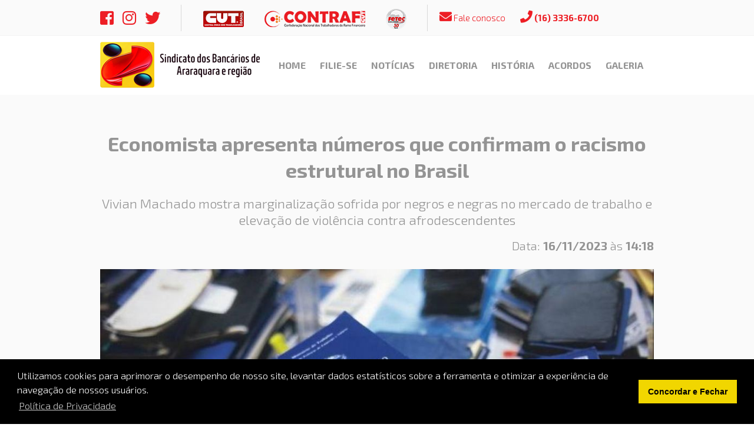

--- FILE ---
content_type: text/html; charset=UTF-8
request_url: https://bancariosararaquara.org.br/verNoticia/economista-apresenta-numeros-que-confirmam-o-racismo-estrutural-no-brasil
body_size: 7681
content:
<!doctype html>

    <html lang="pt-br">
    
        <head>
            
			
<meta charset="utf-8">

<title>Sindicato dos Bancários de Araraquara - Economista apresenta números que confirmam o racismo estrutural no Brasil</title>
      
<meta property="og:url" content="https://bancariosararaquara.org.br/verNoticia/economista-apresenta-numeros-que-confirmam-o-racismo-estrutural-no-brasil">
      
<meta property="og:title" content="Sindicato dos Bancários de Araraquara - Economista apresenta números que confirmam o racismo estrutural no Brasil">
      
<meta property="og:site_name" content="Economista apresenta números que confirmam o racismo estrutural no Brasil">
      
<meta property="og:description" content="Economista apresenta números que confirmam o racismo estrutural no Brasil">

<meta property="og:image" content="https://bancariosararaquara.org.br/imagens/sistemas/noticias/4051/ampliacoes/3558.jpg">	
      
<meta name="keywords" content="estrutural, brasil, racismo, confirmam, apresenta, números, economista"/>

<meta property="og:locale" content="pt_BR">

<meta property="og:image:type" content="image/jpeg">

<meta property="og:image:width" content="600"> 

<meta property="og:image:height" content="316"> 

<meta property="og:type" content="website">

<meta name="subject" content="Connect Core">

<meta name="copyright" content="Connect Core">

<meta name="language" content="pt-br">

<meta name="robots" content="index,follow" />

<meta name="author" content="Connect Core, contato@connectcore.com.br">

<meta name="designer" content="Fernando Vulcano - f.vulcano@connectcore.com.br">

<meta name="owner" content="Sindicato dos Bancários de Araraquara">

<meta name="url" content="https://bancariosararaquara.org.br">

<meta name="identifier-URL" content="https://bancariosararaquara.org.br/verNoticia/economista-apresenta-numeros-que-confirmam-o-racismo-estrutural-no-brasil">

<link rel="stylesheet" type="text/css" href="https://bancariosararaquara.org.br/js/cookies/cookieconsent.min.css" />
<link href="https://bancariosararaquara.org.br/css/css.min.css" type="text/css" rel="stylesheet">

<link rel="stylesheet" href="https://use.fontawesome.com/releases/v5.3.1/css/all.css" integrity="sha384-mzrmE5qonljUremFsqc01SB46JvROS7bZs3IO2EmfFsd15uHvIt+Y8vEf7N7fWAU" crossorigin="anonymous">        </head>
        
        <body>
           
		   <div class="full bgCinza bordaCinza">

 <div class="estrutura" id="cabecalho">

    <ul id="cabSociais">
    
       <li>
          <a href="https://www.facebook.com/seeb.araraquara" title="Sindicato dos Bancários de Araraquara" target="_blank">
             <i class="fab fa-facebook-square"></i>
          </a>
       </li>
       
       <li>
          <a href="https://www.instagram.com/seebararaquara/" title="Sindicato dos Bancários de Araraquara" target="_blank">
             <i class="fab fa-instagram"></i>
          </a>
       </li>
       
       <li>
          <a href="https://twitter.com/BancariosA" title="Sindicato dos Bancários de Araraquara" target="_blank">
             <i class="fab fa-twitter"></i>
          </a>
       </li>
       
    </ul>
    
    <div class="vertical"></div>
    
    <ul id="cabSindicais">
    
       <li>
          <a href="https://www.cut.org.br/" title="Central Única dos Trabalhadores" target="_blank">
             <img src="/imagens/cut.png" alt="Central Única dos Trabalhadores" title="Central Única dos Trabalhadores" width="69" height="28">
          </a>
       </li>
    
       <li>
          <a href="https://contrafcut.com.br/" title="Confederação Nacional dos Trabalhadores do Ramo Financeiro" target="_blank">
             <img src="/imagens/contraf.png" alt="Confederação Nacional dos Trabalhadores do Ramo Financeiro" title="Confederação Nacional dos Trabalhadores do Ramo Financeiro" width="171" height="28">
          </a>
       </li>
    
       <li>
          <a href="http://www.fetecsp.org.br/" title="Federação dos Trabalhadores em Empresas de Crédito de São Paulo" target="_blank">
             <img src="/imagens/fetec.png" alt="Federação dos Trabalhadores em Empresas de Crédito de São Paulo" title="Federação dos Trabalhadores em Empresas de Crédito de São Paulo" width="35" height="35">
          </a>
       </li>
    
    </ul>
    
    <div class="vertical"></div>
    
    <ul id="cabContato">
    
       <li>
          <a href="/fale-conosco" title="Enviar um e-mail">
             <i class="fas fa-envelope"></i> Fale conosco
          </a>
       </li>
    
       <li>
          <i class="fas fa-phone"></i> (16) 3336-6700
       </li>
    
    </ul>
    
    <div class="limpa"></div>
 
 </div>
 
</div>

<div class="full" id="menu">

 <div class="estrutura">
 
    <ul id="logo">

       <li>
          <a href="/" title="Sindicato dos Bancários de Araraquara">
             <img src="/imagens/logoNova.png" alt="Sindicato dos Bancários de Araraquara" title="Sindicato dos Bancários de Araraquara" width="271" height="78">
          </a>
       </li>
   
    </ul>
    
    <ul id="linksMenu">
    
       <li>
          <a href="/" title="Home">Home</a>
       </li>
       
       <li>
          <a href="/filie-se" title="Filie-se">Filie-se</a>
       </li>
       
       <li>
          <a href="/noticias" title="Notícias">Notícias</a>
       </li>
       
       <li>
          <a href="/diretoria" title="Diretoria">Diretoria</a>
       </li>
       
       <li>
          <a href="/historia" title="História">História</a>
       </li>
       
       <li>
          <a href="/acordos" title="Acordos">Acordos</a>
       </li>
       
       <li>
          <a href="/galeria" title="Galeria">Galeria</a>
       </li>
    
    </ul>
    
    <div class="limpa"></div>
 
 </div>
 
</div>            
            <div class="full bgCinza noticia">
            
            	 <div class="estrutura espacamento">
                    
					  <div class="tituloNoticia">Economista apresenta números que confirmam o racismo estrutural no Brasil</div><div class="subtituloNoticia">Vivian Machado mostra marginalização sofrida por negros e negras no mercado de trabalho e elevação de violência contra afrodescendentes</div><div class="dataNoticia">Data: <strong>16/11/2023</strong> às <strong>14:18</strong></div><div class="imgNoticia"><img src="/imagens/sistemas/noticias/4051/ampliacoes/3558.jpg" title="" alt=""></div><div class="fonteNoticia">Fonte: <strong>Rede Brasil Atual, com informações do Sindicato dos Bancários do Rio de Janeiro</strong></div><div class="texto"><p style="text-align: justify;">A mestre em Economia Pol&iacute;tica pela PUC-SP e t&eacute;cnica da subse&ccedil;&atilde;o do Dieese (Departamento Intersindical de Estat&iacute;stica e Estudos Socioecon&ocirc;micos) na Contraf-CUT, Viviam Machado, apresentou dados que confirmam o racismo no mercado de trabalho brasileiro e a desigualdade de cor e ra&ccedil;a, que teve por mais de 300 anos o trabalho escravo como um dos pilares do desenvolvimento econ&ocirc;mico do pa&iacute;s. Estudo sobre esse preconceito enraizado na sociedade brasileira foi mostrado no painel sobre &ldquo;A participa&ccedil;&atilde;o dos negros e negras no mercado de trabalho e na sociedade e a viol&ecirc;ncia racial no Brasil&rdquo;, dentro do VII F&oacute;rum pela Visibilidade Negra no Ramo Financeiro, realizado no &uacute;ltimo dia10, em Porto Alegre.</p>
<p style="text-align: justify;">A t&eacute;cnica do Dieese disse que &ldquo;em rela&ccedil;&atilde;o ao mercado de trabalho, a popula&ccedil;&atilde;o negra &eacute; maioria nos trabalhos desprotegidos, 36% maior do que na popula&ccedil;&atilde;o n&atilde;o-negra&rdquo;. &ldquo;A maioria do pa&iacute;s &eacute; negra, 56,1%, segundo dados da&nbsp;<a href="https://www.ibge.gov.br/estatisticas/sociais/trabalho/9171-pesquisa-nacional-por-amostra-de-domicilios-continua-mensal.html">Pnad</a>&nbsp;cont&iacute;nua [Pesquisa Nacional por Amostra de Domic&iacute;lios Cont&iacute;nua] do IBGE, com maior participa&ccedil;&atilde;o nos estados do Norte e Nordeste e menor participa&ccedil;&atilde;o na Regi&atilde;o Sul. O Amap&aacute;, por exemplo, tem 82,1% e Par&aacute; 81,1% de negros e negras. Em Santa Catarina e Rio Grande possuem pouco mais de 22% de afrodescendentes&rdquo;, explicou.</p>
<p style="text-align: justify;">Em rela&ccedil;&atilde;o ao rendimento salarial, o abismo social entre as ra&ccedil;as &eacute; ainda maior. O rendimento m&eacute;dio da mulher negra &eacute; 116% menor do que em rela&ccedil;&atilde;o aos homens n&atilde;o negros&rdquo;, relatou. A popula&ccedil;&atilde;o negra apresenta ainda maior n&uacute;mero de desocupa&ccedil;&atilde;o, menor acesso &agrave; Previd&ecirc;ncia Social e maior depend&ecirc;ncia do sal&aacute;rio m&iacute;nimo.</p>
<p style="text-align: justify;">Mercado formal e informal</p>
<p style="text-align: justify;">A economista disse ainda que trabalhadores negros s&atilde;o maioria no mercado informal, desprotegidos, portanto, de direitos trabalhistas e previdenci&aacute;rios.</p>
<p style="text-align: justify;">&ldquo;As negras sofrem ainda a discrimina&ccedil;&atilde;o por g&ecirc;nero e ra&ccedil;a: dados de 2021 mostram que 32,2% dos negros est&atilde;o no mercado formal e apenas 12,4% das mulheres negras t&ecirc;m carteira assinada&rdquo;, acrescentou, lembrando que o pa&iacute;s tinha em 2021 cerca de 15,7 milh&otilde;es de trabalhadores negros no mercado formal e seis milh&otilde;es de negras cobertas pela legisla&ccedil;&atilde;o trabalhista.</p>
<p style="text-align: justify;">Viviam informou que o IBGE vai apresentar n&uacute;meros atualizados da presen&ccedil;a negra no mercado de trabalho no pr&oacute;ximo dia 20 de novembro, mas antecipou alguns dados do estudo.</p>
<p style="text-align: justify;">&ldquo;Este dado &eacute; do segundo trimestre de 2023 em rela&ccedil;&atilde;o ao mesmo per&iacute;odo de 2022. No ano passado, os negros representavam no per&iacute;odo 54% dos ocupados e os n&atilde;o-negros 46%. Em 2023 os negros representam 55% dos ocupados e os n&atilde;o-negros, 45%. E as mulheres negras representam 41,5% dos ocupados e os homens negros, 58,5%. Nos n&atilde;o-negros, as mulheres representam 48,8% do mercado formal e os homens 55,2%&rdquo;, explicou, mostrando que entre brancos a diferen&ccedil;a na presen&ccedil;a do mercado formal &eacute; menor em rela&ccedil;&atilde;o aos g&ecirc;neros.</p>
<p style="text-align: justify;">Trabalhadores desprotegidos</p>
<p style="text-align: justify;">Apesar de serem maioria entre os ocupados, Vivian disse que negros e negras s&atilde;o maioria entre os trabalhos desprotegidos (trabalho sem carteira assinada, por conta pr&oacute;pria ou que n&atilde;o est&atilde;o cobertos pelos direitos previdenci&aacute;rios): nesta situa&ccedil;&atilde;o, 46,1% s&atilde;o negros e 34,2% n&atilde;o-negros.</p>
<p style="text-align: justify;">&ldquo;J&aacute; 46,5% das mulheres negras est&atilde;o desprotegidas, enquanto as brancas apresentam um percentual 34,6%. As mulheres negras s&atilde;o as mais penalizadas no mercado de trabalho e essa desigualdade se reflete muito tamb&eacute;m na categoria banc&aacute;ria&rdquo;, ressaltou.</p>
<p style="text-align: justify;"><strong>Desocupados por ra&ccedil;a e g&ecirc;nero</strong></p>
<p style="text-align: justify;">Entre os desocupados, o levantamento mostra que em 2023 houve uma redu&ccedil;&atilde;o de mulheres negras, que caiu 2,2%.</p>
<p style="text-align: justify;">&ldquo;Entre os homens negros a queda foi 1,4% e n&atilde;o negros de 1%&rdquo;, acrescentou, lembrando que, apesar da ligeira melhora, as negras ainda apresentam o maior &iacute;ndice entre os desocupados: 11,7% em 2023, homem negro 7,8%, mulheres n&atilde;o negras 7% e homens n&atilde;o negros 5,7%&rdquo;, declarou.</p>
<p style="text-align: justify;"><strong>Juros altos e desemprego</strong></p>
<p style="text-align: justify;">Um dado apresentado, destaca a palestrante, que deveria pautar as decis&otilde;es do presidente do Banco Central, Roberto Campos Neto, e o Copom (Conselho de Pol&iacute;tica Monet&aacute;ria) em rela&ccedil;&atilde;o aos juros altos no Brasil &eacute; um estudo da&nbsp;<a href="http://xn--discriminao%20sofrida%20por%20negros%20e%20negras%20no%20mercado%20de%20trabalho%20e%20elevao%20de%20violncia%20contra%20afrodescendentes-wfl8e0zvc0x/">USP (Universidade de S&atilde;o Paulo)</a>&nbsp;mostrando que para cada d&iacute;gito de alta da Selic, a taxa b&aacute;sica de juros &ndash; que faz elevar o desemprego &ndash; tem entre os mais afetados os homens negros.</p>
<p style="text-align: justify;">As mulheres, sejam brancas ou negras, proporcionalmente s&atilde;o as que mais perdem seus empregos com a alta dos juros porque elas est&atilde;o mais presentes na &aacute;rea de educa&ccedil;&atilde;o, nos cuidados de resid&ecirc;ncias e pessoas e nos servi&ccedil;os p&uacute;blicos, enquanto os homens est&atilde;o mais em setores privados e financeiros.</p>
<p style="text-align: justify;"><strong>Viol&ecirc;ncia</strong></p>
<p style="text-align: justify;">A grande maioria das mortes violentas no pa&iacute;s, em 2021, vitimaram a popula&ccedil;&atilde;o negra: 72% destes homic&iacute;dios (408.605 assassinatos). Outro dado estarrecedor apresentado pela palestrante &eacute; que 84,1% dos homic&iacute;dios causados por opera&ccedil;&otilde;es policiais foram de negros, muitas crian&ccedil;as. E 67,7% dos policiais assassinados em combate tamb&eacute;m era de negros.</p>
<p style="text-align: justify;">Os feminic&iacute;dios cresceram 6,1%, n&uacute;mero bem superior de forma percentual aos homic&iacute;dios. As mulheres negras tamb&eacute;m s&atilde;o as maiores v&iacute;timas dos estupros, representando 52,2% do n&uacute;mero inteiro. Do total de feminic&iacute;dios, as negras representam 62%, al&eacute;m de serem 70,7% das demais mortes violentas no Brasil. Elas tamb&eacute;m s&atilde;o as que mais sofrem ass&eacute;dio: mais de 43% enquanto que 30% das brancas foram assediadas no per&iacute;odo.</p>
<p style="text-align: justify;">Cresceu tamb&eacute;m o percentual da popula&ccedil;&atilde;o negra encarcerada, 68,2% negros e 95% do sexo masculino.</p>
<p style="text-align: justify;"><strong>N&uacute;meros na categoria banc&aacute;ria</strong></p>
<p style="text-align: justify;">Este ano, segundo o levantamento do&nbsp;<a href="https://www.ibge.gov.br/">IBGE</a>, a discrimina&ccedil;&atilde;o racial no mercado de trabalho tamb&eacute;m &eacute; uma forte e triste realidade. Viviam disse que em 2021, o estudo apontou que existem pouco mais de 442 mil banc&aacute;rios e banc&aacute;rias e deste universo, 110 mil se declararam negros ou negras (25%), sendo que a maioria deste universo se declarou pardos. Mulheres negras somam 50,2 mil, ou seja, apenas 11,4% da categoria.</p>
<p style="text-align: justify;">Como no mercado de trabalho geral, entre as regi&otilde;es brasileiras, a maior presen&ccedil;a de negros e negras est&aacute; no Norte (58,8%) e Nordeste (41,5%), seguindo, respectivamente, o Centro-Oeste (31,9%), Sudeste (20,9%) e Sul (7,4%). O Par&aacute; apresenta 62% de banc&aacute;rios e banc&aacute;rias negros e o menor percentual p&eacute; do Rio Grande do Sul (5,2%.).</p>
<p style="text-align: justify;"><strong>Faixa et&aacute;ria</strong></p>
<p style="text-align: justify;">Surpreendeu os dados sobre a faixa et&aacute;ria, com os mais jovens at&eacute; 29 anos representando apenas 17,8% do total da categoria. Neste universo, a maior faixa et&aacute;ria com a concentra&ccedil;&atilde;o dos afrodescendentes &eacute; de 18 a 24 anos.</p>
<p style="text-align: justify;">&ldquo;A maior presen&ccedil;a negra entre jovens reflete a luta do movimento sindical contra o racismo, mas como podemos ver, &eacute; preciso avan&ccedil;ar muito mais&rdquo;, destaca Vivian.</p>
<p style="text-align: justify;"><strong>Renda m&eacute;dia</strong></p>
<p style="text-align: justify;">Em rela&ccedil;&atilde;o &agrave; renda m&eacute;dia, a economista mostrou que as mais altas s&atilde;o dos banc&aacute;rios que se identificam como pertencentes das ra&ccedil;as amarela (R$ 13.427,81) e branca (R$ 11.831,80). J&aacute; as menores rendas s&atilde;o da popula&ccedil;&atilde;o negra: R$ 8.838,97 (pretos) e R$ 9.516,02 (pardos).</p>
<p style="text-align: justify;">&ldquo;A maior diferen&ccedil;a salarial no setor financeiro est&aacute; entre mulheres pretas, que ganham em m&eacute;dia 46,6% menos do que os banc&aacute;rios brancos do sexo masculino&rdquo;, afirmou a economista.</p>
<p style="text-align: justify;"><strong>Ascens&atilde;o profissional</strong></p>
<p style="text-align: justify;">Em rela&ccedil;&atilde;o aos cargos de lideran&ccedil;as ocupados, a diferen&ccedil;a por ra&ccedil;a &eacute; ainda mais impressionante. Estas fun&ccedil;&otilde;es s&atilde;o ocupadas por apenas 20,3% de pretos e pardos e 75% dessas chefias s&atilde;o brancos.</p>
<p style="text-align: justify;">&ldquo;As mulheres negras ocupavam em 2021 apenas 8,8% destes cargos de lideran&ccedil;a nos bancos&rdquo;,&nbsp;concluiu.</p>
<p style="text-align: justify;">&nbsp;</p></div><div class="tituloNoticia">Outras notícias</div><ul class="tabNoticia"><li><a href="/verNoticia/bancarios-do-itau-aprovam-acordo-coletivo-de-trabalho-para-2026" title="Bancários do Itaú aprovam Acordo Coletivo de Trabalho para 2026"><div class="img"><img src="/imagens/sistemas/noticias/6088/medias/5600.jpeg" title="Bancários do Itaú aprovam Acordo Coletivo de Trabalho para 2026" alt="Bancários do Itaú aprovam Acordo Coletivo de Trabalho para 2026"><div class="faixaDataN">16/01/2026</div></div><p class="textos"><strong>Bancários do Itaú aprovam Acordo Coletivo de Trabalho para 2026</strong></p></a></li><li><a href="/verNoticia/saude-caixa-hoje-e-o-ultimo-dia-da-eleicao-do-conselho-de-usuarios" title="Saúde Caixa: Hoje é o último dia da eleição do Conselho de Usuários"><div class="img"><img src="/imagens/sistemas/noticias/6087/medias/133.jpeg" title="Saúde Caixa: Hoje é o último dia da eleição do Conselho de Usuários" alt="Saúde Caixa: Hoje é o último dia da eleição do Conselho de Usuários"><div class="faixaDataN">16/01/2026</div></div><p class="textos"><strong>Saúde Caixa: Hoje é o último dia da eleição do Conselho de Usuários</strong></p></a></li><li><a href="/verNoticia/lei-do-salario-minimo-que-completou-90-anos-organizou-relacoes-de-trabalho" title="Lei do salário mínimo, que completou 90 anos, organizou relações de trabalho "><div class="img"><img src="/imagens/sistemas/noticias/6086/medias/1717.jpeg" title="Lei do salário mínimo, que completou 90 anos, organizou relações de trabalho " alt="Lei do salário mínimo, que completou 90 anos, organizou relações de trabalho "><div class="faixaDataN">15/01/2026</div></div><p class="textos"><strong>Lei do salário mínimo, que completou 90 anos, organizou relações de trabalho </strong></p></a></li><li><a href="/verNoticia/ja-votou-nas-eleicoes-do-cusc-sua-participacao-fortalece-o-saude-caixa" title="Já votou nas eleições do CUSC? Sua participação fortalece o Saúde Caixa!"><div class="img"><img src="/imagens/sistemas/noticias/6085/medias/9665.jpeg" title="Já votou nas eleições do CUSC? Sua participação fortalece o Saúde Caixa!" alt="Já votou nas eleições do CUSC? Sua participação fortalece o Saúde Caixa!"><div class="faixaDataN">15/01/2026</div></div><p class="textos"><strong>Já votou nas eleições do CUSC? Sua participação fortalece o Saúde Caixa!</strong></p></a></li><li><a href="/verNoticia/fim-da-escala-6-1-pode-gerar-4-5-mi-de-empregos-e-impulsionar-a-economia-do-pais" title="Fim da escala 6×1 pode gerar 4,5 mi de empregos e impulsionar a economia do país"><div class="img"><img src="/imagens/sistemas/noticias/6084/medias/3845.jpg" title="Fim da escala 6×1 pode gerar 4,5 mi de empregos e impulsionar a economia do país" alt="Fim da escala 6×1 pode gerar 4,5 mi de empregos e impulsionar a economia do país"><div class="faixaDataN">15/01/2026</div></div><p class="textos"><strong>Fim da escala 6×1 pode gerar 4,5 mi de empregos e impulsionar a economia do país</strong></p></a></li><li><a href="/verNoticia/credito-em-2026-entre-juros-altos-e-a-disputa-pelo-futuro-do-financiamento-no-brasil" title="Crédito em 2026: entre juros altos e a disputa pelo futuro do financiamento no Brasil"><div class="img"><img src="/imagens/sistemas/noticias/6083/medias/6271.jpeg" title="Crédito em 2026: entre juros altos e a disputa pelo futuro do financiamento no Brasil" alt="Crédito em 2026: entre juros altos e a disputa pelo futuro do financiamento no Brasil"><div class="faixaDataN">15/01/2026</div></div><p class="textos"><strong>Crédito em 2026: entre juros altos e a disputa pelo futuro do financiamento no Brasil</strong></p></a></li><li><a href="/verNoticia/brasil-bate-recorde-em-2025-de-denuncias-de-trabalho-analogo-a-escravidao" title="Brasil bate recorde em 2025 de denúncias de trabalho análogo à escravidão"><div class="img"><img src="/imagens/sistemas/noticias/6082/medias/9375.png" title="Brasil bate recorde em 2025 de denúncias de trabalho análogo à escravidão" alt="Brasil bate recorde em 2025 de denúncias de trabalho análogo à escravidão"><div class="faixaDataN">14/01/2026</div></div><p class="textos"><strong>Brasil bate recorde em 2025 de denúncias de trabalho análogo à escravidão</strong></p></a></li><li><a href="/verNoticia/empregados-da-caixa-relatam-dificuldades-no-credito-do-trabalhador-e-movimento-sindical-cobra-solucao" title="Empregados da Caixa relatam dificuldades no Crédito do Trabalhador e movimento sindical cobra solução"><div class="img"><img src="/imagens/sistemas/noticias/6081/medias/8824.png" title="Empregados da Caixa relatam dificuldades no Crédito do Trabalhador e movimento sindical cobra solução" alt="Empregados da Caixa relatam dificuldades no Crédito do Trabalhador e movimento sindical cobra solução"><div class="faixaDataN">14/01/2026</div></div><p class="textos"><strong>Empregados da Caixa relatam dificuldades no Crédito do Trabalhador e movimento sindical cobra solução</strong></p></a></li><li><a href="/verNoticia/artigo-fintechs-reconfiguracao-do-sfn-e-o-desafio-da-regulacao-frente-a-inovacao" title="Artigo: Fintechs, reconfiguração do SFN e o desafio da regulação frente à inovação"><div class="img"><img src="/imagens/sistemas/noticias/6080/medias/151.jpg" title="Artigo: Fintechs, reconfiguração do SFN e o desafio da regulação frente à inovação" alt="Artigo: Fintechs, reconfiguração do SFN e o desafio da regulação frente à inovação"><div class="faixaDataN">14/01/2026</div></div><p class="textos"><strong>Artigo: Fintechs, reconfiguração do SFN e o desafio da regulação frente à inovação</strong></p></a></li></ul>                    
                    <div class="limpa"></div>
                     
                </div>
                
            </div>
            
            <div class="full">
  
     <div class="estrutura espacamento">
     
        <ul id="linksContato">
        
           <li>
              <a href="/" title="Sindicato dos Bancários de Araraquara"><img src="/imagens/logo_sind.jpg" alt="Sindicato dos Bancários de Araraquara" title="Sindicato dos Bancários de Araraquara" width="117" height="171"></a>
           </li>
           
           <li>
           
              <p><span>Institucional</span></p>
           
              <a href="/diretoria" title="Diretoria"><p>Diretoria</p></a>
           
                         
              <a href="/historia" title="História"><p>História</p></a>
           
           </li>
           
           <li>
           
              <p><span>Conteúdo</span></p>
           
              <a href="/acordos" title="Acordos coletivo"><p>Acordos coletivos</p></a>
           
              <a href="/galeria" title="Galeria"><p>Galeria</p></a>
           
              <a href="/noticias" title="Notícias"><p>Notícias</p></a>
           
           </li>
        
        </ul>
        
        <div id="contatos">
        
           <p><i class="fas fa-phone"></i> (16) 3336-6700 / 3335-6333 / 3331-3771</p>
           
           <p id="endereco"><i class="fas fa-map-marker-alt"></i> Rua Pedro Álvares Cabral, 1902 - Centro CEP: 14801-390 - Araraquara - SP</p>
           
           <ul id="contatoMidias">
           
               <li>Siga-nos nas redes sociais:</li>
           
              <li>
                 <a href="https://www.facebook.com/seeb.araraquara" title="Sindicato dos Bancários de Araraquara" target="_blank">
                    <i class="fab fa-facebook-square"></i>
                 </a>
              </li>
              
              <li>
                 <a href="https://www.instagram.com/seebararaquara/" title="Sindicato dos Bancários de Araraquara" target="_blank">
                    <i class="fab fa-instagram"></i>
                 </a>
              </li>
              
              <li>
                 <a href="https://twitter.com/BancariosA" title="Sindicato dos Bancários de Araraquara" target="_blank">
                    <i class="fab fa-twitter"></i>
                 </a>
              </li>
              
           </ul>
           
           <div class="limpa"></div>
           
        </div>
        
        <div class="limpa"></div>
     
     </div>
  
  </div>
  
  <div class="full bgVermelho">
  
     <div class="esp10"></div>
  
     <div class="estrutura" id="rodape">
     
        <p id="direitos">2020 - www.bancariosararaquara.org.br - Todos os direitos reservados.</p>
        
        <p id="logoCC">Desenvolvido por:
        
        <a href="https://connectcore.com.br/" title="Connect Core" target="_blank">
           <img src="/imagens/logo_CC.png" alt="Connect Core" title="Connect Core" width="65" height="35">
        </a>
        
        </p>
                             
     </div>
     
     <div class="esp10"></div>
  
  </div>
  
<div class="carrega oculta"><div class="iCarrega"><div class="iCarrega1 iCarregaItens"></div></div></div><div class="carrega oculta"><div class="iCarrega"><div class="iCarrega2 iCarregaItens"></div></div></div><div class="carrega oculta"><div class="iCarrega"><div class="iCarrega3 iCarregaItens"></div></div></div><div class="carrega oculta"><div class="iCarrega"><div class="iCarrega4 iCarregaItens"></div></div></div><div class="carrega oculta"><div class="iCarrega"><div class="iCarrega5 iCarregaItens"></div></div></div><div class="carrega oculta"><div class="iCarrega"><div class="iCarrega6 iCarregaItens"></div></div></div><div class="carrega oculta"><div class="iCarrega"><div class="iCarrega7 iCarregaItens"></div></div></div><div class="carrega oculta"><div class="iCarrega"><div class="iCarrega8 iCarregaItens"></div></div></div><div class="carrega oculta"><div class="iCarrega"><div class="iCarrega9 iCarregaItens"></div></div></div><div class="carrega oculta"><div class="iCarrega"><div class="iCarrega10 iCarregaItens"></div></div></div><div class="carrega oculta"><div class="iCarrega"><div class="iCarrega11 iCarregaItens"></div></div></div><div class="carrega oculta"><div class="iCarrega"><div class="iCarrega12 iCarregaItens"></div></div></div>
<script src="https://bancariosararaquara.org.br/js/jquery/jquery.min.js"></script>

<script src="https://bancariosararaquara.org.br/js/owl.carousel/owl.carousel.min.js"></script>

<script src="https://bancariosararaquara.org.br/js/jquery.colorbox/jquery.colorbox.min.js"></script>

<script src="https://bancariosararaquara.org.br/js/jquery-confirm/jquery-confirm.min.js"></script>

<script src="https://bancariosararaquara.org.br/js/padrao/fnHibrido.min.js"></script>

<script src='https://bancariosararaquara.org.br/js/galleria/galleria.min.js'></script>

<script src="https://bancariosararaquara.org.br/js/cookies/cookieconsent.min.js"></script>

<script>

$(function() {
	
	$(document).on('click', '.scroll', function(event) {
		$('html, body').delay().animate({
     		scrollTop: $('#frmContato').offset().top - 130
		}, 1000);
	});
	
	$(document).on('click', '#botaoContratar', function(event) {
		$('form#frmContratar').show();
	});
	
	$(document).on('click', '.saibaContratar', function(event) {
		$('form#frmContratar').show();
		$('html, body').delay().animate({
     		scrollTop: $('form#frmContratar').offset().top - 130 
		}, 1000);
	});		
	
	$(window).scroll(function() {
	   if($(this).scrollTop() >= 166) {        
		  $('#menu').addClass('fixa');
	   } else {
		  $('#menu').removeClass('fixa');
	   }
	});	
	
		
	$.fnCarousel('#des', 1, 1, 1, 0, true, 7000);
	$.fnCarousel('#imgNoticia', 1, 1, 1, 0, true, 7000);
	$.fnCarousel('#imgGaleria', 1, 1, 1, 0, true, 7000);
	$.fnCarousel('#conv', 4, 4, 4, 0, true, 7000);
	
});

accordion('accordion', 'abaAtiva');

window.addEventListener("load", function(){
		window.cookieconsent.initialise({
			"palette": {
				"popup": {
					"background": "#000"
				},
				"button": {
					"background": "#f1d600",
					"text": "#000",
					"border": "#f1d600"
				}
			},
			"position": "bottom",
			"content": {
				"message": '<p>Utilizamos cookies para aprimorar o desempenho de nosso site, levantar dados estatísticos sobre a ferramenta e otimizar a experiência de navegação de nossos usuários.</p>',
				"dismiss": "Concordar e Fechar",
				link: 'Política de Privacidade',
        	href: '/politica-de-privacidade'
			}
		})
	});	
</script>

<!-- Global site tag (gtag.js) - Google Analytics -->
<script async src="https://www.googletagmanager.com/gtag/js?id=UA-183427803-1"></script>
<script>
  window.dataLayer = window.dataLayer || [];
  function gtag(){dataLayer.push(arguments);}
  gtag('js', new Date());

  gtag('config', 'UA-183427803-1');
</script>
        
        </body>
        
    </html>

--- FILE ---
content_type: text/css
request_url: https://bancariosararaquara.org.br/css/css.min.css
body_size: 6169
content:
@import url('https://fonts.googleapis.com/css2?family=Exo+2:wght@100;300;700&display=swap');

/* CSS Reset */
html, body, div, span, applet, object, iframe, h1, h2, h3, h4, h5, h6, p, blockquote, pre, a, abbr, acronym, address, big, cite, code, del, dfn, em, img, ins, kbd, q, s, samp, small, strike, strong, sub, sup, tt, var, b, u, i, center, dl, dt, dd, ol, ul, li, fieldset, form, label, legend, table, caption, tbody, tfoot, thead, tr, th, td, article, aside, canvas, details, embed, figure, figcaption, footer, header, hgroup, menu, nav, output, ruby, section,summary, time, mark, audio, video { margin: 0; padding: 0; border: 0; font-size: 100%; font: inherit; vertical-align: baseline; }
article, aside, details, figcaption, figure, footer, header, hgroup, menu, nav, section { display: block; }
ol, ul { list-style: none; }
blockquote, q { quotes: none; }
blockquote:before, blockquote:after, q:before, q:after { content: ''; content: none; }
table { border-collapse: collapse; border-spacing: 0; }
input, button, select, textarea, span { outline:none; font-family: 'Exo 2', sans-serif; }
html, body { margin:0; padding:0; height:100%; }
body { line-height: 1; color:#949494; font-size:16px; font-family: 'Exo 2', sans-serif; overflow-x:hidden; background-color:#fff; }
strong { font-weight:700;}
select  { text-align-last:center; }
label { font-size:14px; font-weight:700; }
table {	border-collapse: collapse; border-spacing: 0; }

/* Bases */
.full { width: 100%; }
.estrutura { width: 940px; margin: auto; position: relative; }
.espacamento { padding-top: 60px; padding-bottom: 60px; }
.espaco { padding-bottom: 60px; }
.esp20 { padding-top: 20px; }
.esp40 { padding-top: 40px; }
.limpa { clear: both; }
.oculta { display: none; }
.bgCinza { background-color: #fafafa; }
.bgVerde { background-color: #0f0; }
.bgVermelho { background-color: #ed1e25; }
.titulos { text-transform: uppercase; color: #ed1e25; font-weight: 700; font-size: 35px; text-align: center; }
.subtitulos { color: #949494; font-size: 20px; text-align: center; line-height: 32px; }
.mDir0 { margin-right: 0 !important; }
.texto { line-height: 28px; font-size: 19px; }
.texto a { text-decoration:none; font-weight:700; color:#949494; }
.texto a:hover { text-decoration:underline;  }
.texto p { margin-bottom: 25px; }
.texto p span { color: #949494 !important; }
.divisor { border: none; height: 1px; background-color: #eee; margin: 10px 0 0; }

/* Cabeçalho */
#cabecalho { height: 60px; }
ul#cabSociais li, ul#cabSindicais li, ul#cabContato li { line-height: 60px; }
ul#cabSociais li { font-size: 26px; float: left; margin-right: 15px; }
ul#cabSociais li:last-child { margin-right: 35px !important; }
ul#cabSociais li a { text-decoration: none; color: #ed1e25; }
ul#cabSociais li a:hover { color: #949494; }
ul#cabSindicais li { float: left; margin-right: 35px; }
ul#cabSindicais li a img { vertical-align: middle; }
ul#cabSindicais li:first-child { margin-left: 37px; }
ul#cabContato li { font-size: 15px; float: left; margin-right: 25px; color: #ed1e25; }
ul#cabContato li:first-child { margin-left: 20px; }
ul#cabContato li:last-child { margin-right: 0 !important; font-weight:700; }
ul#cabContato li a { text-decoration: none; color: #ed1e25; }
ul#cabContato li a:hover { color: #949494; }
ul#cabContato li i { font-size: 21px; }
.vertical { width: 1px; background-color: #d8d8d8; height: 45px; float: left; margin-top: 8px; }
.bordaCinza { border-bottom: 1px solid #f3f3f3; }

/* Menu */
#menu { height: 100px; }
ul#logo li { float: left; line-height: 94px; }
ul#logo li a img { vertical-align: middle; }
ul#linksMenu li { float: left; text-transform: uppercase; font-weight: 700; margin-right: 4px; line-height: 100px; }
ul#linksMenu li:first-child { margin-left: 22px; }
ul#linksMenu li:last-child { margin-right: 0 !important; }
ul#linksMenu li a { text-decoration: none; color: #949494; padding: 10px; }
ul#linksMenu li a:hover { background-color: #ed1e25; color: #fff; }

/* Destaque (Home) */
#destaqueDir { float: left; width: 640px; height:677px;  }
#destaqueDir a { text-decoration: none; color: #949494; }
#destaqueDir a:hover { text-decoration: underline; }
.itemDestaque { width: 640px; min-height: 600px; }
.destaqueG a { display:block; width: 640px; min-height: 500px; }
.destaqueG a:hover { text-decoration: underline; }
.destaqueG { width: 640px; min-height: 500px; position: relative; background-position: center center; background-repeat: no-repeat; background-size: cover; }
.faixaData { background-color: rgba(255,255,255,0.60); color: #333; width: 180px; height: 30px; text-align: right; font-weight: 700; font-size: 20px; line-height: 30px; padding: 0 15px 0 0; position: absolute; bottom: 30px; }
.faixaDataP { background-color: rgba(255,255,255,0.60); color: #333; width: 124px; height: 30px; text-align: right; font-weight: 700; font-size: 18px; line-height: 30px; padding: 0 25px 0 0px; position: absolute; bottom: 10px; margin: 0 0 0 77px; }
.tituloDestaqueG { padding: 26px 0 0 0; font-size: 28px; font-weight: 700; text-transform: uppercase; line-height: 35px; }
#destaqueEsq { float: right; border: 1px solid #949494; width: 283px; height: 675px; }
#titDestaque { font-size: 22px; font-weight: 700; color: #ed1e25; text-transform: uppercase; padding: 18px 77px; border-bottom: 1px solid #949494; }
.destaqueP { margin: 26px 26px 0 26px; width: 226px; min-height: 170px; position: relative; background-position: center center; background-repeat: no-repeat; background-size: cover; }
.destaqueP a { text-decoration: none; color: #949494; display: block; width: 226px; min-height: 170px; }
.destaqueP a:hover { text-decoration: underline; }
#destaqueEsq a { text-decoration: none; color: #949494; }
#destaqueEsq a:hover { text-decoration: underline; }
p.tituloDestaqueP { font-size: 16px; line-height: 23px; text-align: center; margin-top: 10px; padding: 0 15px 0; }

#botaoMais { margin: auto; margin-top: 20px; width: 200px; height: 40px; background-color: #fafafa; border: 1px solid #ed1e25; }
#botaoMais a { display: block; text-decoration: none; text-transform: uppercase; color: #ed1e25; font-weight: 700; text-align: center; line-height: 40px; }
#botaoMais a:hover { background-color: #ed1e25; color: #fff; text-decoration: none; }

/* Notícias */
ul.noticia li { float: left; width: 300px; margin-right: 20px; }
ul.noticia li:last-child { margin-right: 0 !important; }
ul.noticia li a { text-decoration: none; color: #949494; }
ul.noticia li a img {  }
ul.noticia li a p { line-height: 24px; }
.faixaDataNot { background-color: rgba(255,255,255,0.60); width: 124px; height: 30px; text-align: right; font-weight: 700; font-size: 18px; line-height: 30px; padding: 0 25px 0 0px; position: absolute; bottom: 10px; margin: 0 0 0 151px; }
.imgNot { background-color: #ed1e25; width: 300px; height: 190px; margin-bottom: 20px; position: relative; }
.nenhum { text-align: center; }

ul.tabNoticia li { float: left; width: 300px; height: 327px; margin: 0 20px 20px 0; text-align: center; }
ul.tabNoticia li:nth-child(3), ul.tabNoticia li:nth-child(6), ul.tabNoticia li:nth-child(9) { margin-right: 0 !important; } 
ul.tabNoticia li p { font-size: 18px; margin: 10px 0; line-height: 26px; }
ul.tabNoticia li .img { width:300px; height:225px; position:relative;}
ul.tabNoticia li img { text-align: center; width: 300px; height:225px; }
ul.tabNoticia li a { color: #949494; text-decoration: none; position: relative; }
ul.tabNoticia li a:hover { text-decoration: underline; }
.textosM { font-size: 16px !important; }
.faixaDataN { background-color: rgba(255,255,255,0.60); width: 130px; height: 40px; text-align: right; font-weight: 700; font-size: 18px; line-height: 40px; padding: 0 40px 0 0px; position: absolute; bottom: 15px; right: 0; color: #333; }
.titNoticia { font-size: 20px; font-weight: 700; text-align: center; margin: 0 0 15px 0; }
.lerNoticia { border: 1px solid #949494; text-align: center; margin-top: 25px; height: 30px; line-height: 30px; }
.lerNoticia a { display: block; }
.lerNoticia a:hover { background-color: #949494; color: #fff; }
#botaoMaisNoticias { width: 100%; height: 50px; line-height: 50px; border: 1px solid #ed1e25; text-align: center; font-weight: 700; font-size: 20px; }
#botaoMaisNoticias a { display: block; text-decoration: none; color: #ed1e25; }
#botaoMaisNoticias a:hover { background-color: #ed1e25; color: #fff; }

/* Whatsapp */
ul#whatsApp { color: #fff; }
ul#whatsApp li { float: left; margin-right: 68px; line-height: 40px; font-size: 30px; font-weight: 700; text-transform: uppercase; }
ul#whatsApp li:last-child { margin-right: 0 !important; }
ul#whatsApp i { font-size: 80px; }
#linkWhats { font-size: 20px; border: 1px solid #fff; background-color: #fff; }
#linkWhats a { display: block; text-decoration: none; color: #ed1e25; padding: 20px 15px; border: 1px solid #fff; }
#linkWhats a:hover { background-color: #ed1e25; border: 1px solid #ed1e25; color: #fff; }
#linkWhats a i { font-size: 25px; margin-left: 10px; }

/* Convênios */
ul.convenios li { float: left; margin-right: 46px;  }
ul.convenios li p {  margin-top:10px; text-align:center; }
ul.convenios li strong { color:#000;  }
ul.convenios li a { text-decoration:none}
ul.convenios li:last-child { margin-right: 0 !important; }
ul.convenios li img { vertical-align: middle; }

/* Contato */
ul#linksContato li { float: left; margin-right: 48px; }
ul#linksContato li a { text-decoration: none; color: #949494; }
ul#linksContato li a:hover { color: #ed1e25; }
ul#linksContato li p { line-height: 43px; font-size: 18px; }
ul#linksContato li p span { font-weight: 700; text-transform: uppercase; color: #ed1e25; }
#contatos { font-size: 18px; }
#contatos p { margin-bottom: 20px; font-size: 20px; line-height: 25px; }
#contatos i { color: #ed1e25; margin-right: 5px; font-size: 30px; }
ul#contatoMidias li { font-size: 20px; float: left; margin-right: 12px; }
ul#contatoMidias li i:hover { color: #949494; }
ul#contatoMidias li:first-child { margin-right: 25px !important; margin-top:6px; }
#endereco { line-height: 30px !important; }

/* Rodapé */
#rodape { color: #fff; height: 60px; }
#direitos { float: left; line-height: 60px; }
#logoCC { float: right; line-height: 60px; }
#logoCC img { vertical-align: middle; margin-left: 10px; }

/* Forms Contato */
#frmContato { margin: auto; }
#frmContato label { font-size: 20px; }
#frmContato select { width: 442px; height: 42px; font-size: 17px; border: 1px solid #949494; margin-top: 10px; border-radius: 10px; background-color: #fafafa; }
#frmContato input { width: 420px; height: 20px; font-size: 17px; padding: 10px; border-radius: 10px; border: 1px solid #949494; margin: 10px 56px 0 0; background-color: #fafafa; }
#frmContato button { height: 60px; width: 300px; color: #fff; font-size: 18px; font-weight: 700; border-radius: 10px; }
#frmContato button { cursor: pointer; }
#frmContato button[type='reset'] { background-color: transparent; margin-right: 50px; border: 1px solid #949494; color: #949494; }
#frmContato button[type='reset']:hover { background-color: #949494; color: #fff; }
#frmContato button[type='submit'] { background-color: #ed1e25; border: 1px solid #ed1e25; }
#frmContato button[type='submit']:hover { background-color: #fafafa; color: #ed1e25; }
ul.frmContato li { float: left; padding-top: 20px; }
#mensagem { resize: none; width: 917px; height: 80px; font-size: 17px; border-radius: 10px; padding: 10px; margin: 10px 0 20px; background-color: #fafafa; }
.botoes { margin-top: 40px; text-align: center; }

/* Forms Filie-se */
#frmFiliar { margin: auto; }
#frmFiliar label { font-size: 20px; }
#frmFiliar select { width: 442px; height: 42px; font-size: 17px; border: 1px solid #949494; margin-top: 10px; border-radius: 10px; background-color: #fafafa; }
#frmFiliar input:not([type='checkbox']) { width: 420px; height: 20px; font-size: 17px; padding: 10px; border-radius: 10px; border: 1px solid #949494; margin: 10px 56px 0 0; background-color: #fafafa; }
#frmFiliar button { height: 60px; width: 300px; color: #fff; font-size: 18px; font-weight: 700; border-radius: 10px; }
#frmFiliar button { cursor: pointer; }
#frmFiliar button[type='reset'] { background-color: transparent; margin-right: 50px; border: 1px solid #949494; color: #949494; }
#frmFiliar button[type='reset']:hover { background-color: #949494; color: #fff; }
#frmFiliar button[type='submit'] { background-color: #ed1e25; border: 1px solid #ed1e25; }
#frmFiliar button[type='submit']:hover { background-color: #fafafa; color: #ed1e25; }
ul.frmFiliar li { float: left; padding-top: 20px; }
.dados p { font-size: 25px; font-weight: 700; color: #ed1e25; text-transform: uppercase; text-align: center; margin: 0 0 20px; }
.cep { position: absolute; right: 513px; top: 1654px; font-size: 20px; color: #949494; }
.cep:hover { color: #ed1e25; }
#civilF { margin-right: 56px; }
#dependenteF { width: 100% !important; }
#mTop { margin-top: 40px; }
#mTop a { text-decoration: none; color: #ed1e25; font-weight: 700; font-size: 20px; }
#mTop a:hover { text-decoration: underline; }
/* Dependentes */
#mItens a { display: block; text-decoration: none; color: #fff; background-color: #ed1e25; padding: 10px; text-align: center; margin: 20px 290px; font-size: 20px; border: 1px solid #ed1e25; }
#mItens a:hover { color: #ed1e25; background-color: transparent; }
.numDependente { font-weight: 700; font-size: 30px; text-align: center; margin: 30px 0 20px; }

/* Forms Jurídico */
#frmJuridico { margin: auto; }
#frmJuridico label { font-size: 20px; }
#frmJuridico select { width: 442px; height: 42px; font-size: 17px; border: 1px solid #949494; margin-top: 10px; border-radius: 10px; background-color: #fafafa; }
#frmJuridico input { width: 420px; height: 20px; font-size: 17px; padding: 10px; border-radius: 10px; border: 1px solid #949494; margin: 10px 56px 0 0; background-color: #fafafa; }
#frmJuridico button { height: 60px; width: 300px; color: #fff; font-size: 18px; font-weight: 700; border-radius: 10px; }
#frmJuridico button { cursor: pointer; }
#frmJuridico button[type='reset'] { background-color: transparent; margin-right: 50px; border: 1px solid #949494; color: #949494; }
#frmJuridico button[type='reset']:hover { background-color: #949494; color: #fff; }
#frmJuridico button[type='submit'] { background-color: #ed1e25; border: 1px solid #ed1e25; }
#frmJuridico button[type='submit']:hover { background-color: #fafafa; color: #ed1e25; }
ul.frmJuridico li { float: left; padding-top: 20px; }
#mensagemJ { resize: none; width: 917px; height: 80px; font-size: 17px; border-radius: 10px; padding: 10px; margin: 10px 0 20px; background-color: #fafafa; }

/* Diretoria */
ul.membrosDiretoria { text-align:center }
ul.membrosDiretoria li {  width: 225px; height: 240px; display:inline-grid; text-align:center; margin-left:20px; }
ul.membrosDiretoria li:nth-child(3), ul.membrosDiretoria li:nth-child(6), ul.membrosDiretoria li:nth-child(9), ul.membrosDiretoria li:nth-child(12) { margin-right: 0 !important; }
ul.membrosDiretoria li a { text-decoration: none; color: #949494; }
ul.membrosDiretoria li p { line-height: 24px; text-align: center; }
.alturaSecretarios { height: 270px !important; }
.imgMembro { width: 225px; height: 168px; margin-bottom: 20px; }
.nomeMembro { font-size: 20px; font-weight: 700; text-align: center; margin: 20px 0 15px 0; }
.perfilMembro { border: 1px solid #949494; text-align: center; margin-top: 25px; height: 30px; line-height: 30px; }
.perfilMembro a { display: block; }
.perfilMembro a:hover { background-color: #949494; color: #fff; }
.tituloCargo { text-transform: uppercase; color: #ed1e25; margin: 50px 0 25px; font-weight: 700; font-size: 35px; text-align: center; }
.alinhaPres { margin-left: 357px !important; }
.alinhaSupFiscal { margin-left: 151px !important; }
ul.membrosDiretoria li:nth-child(7) { margin-left: 355px !important; }

/* Galeria */
ul.galeriaEvento li { float: left; width: 300px; margin-right: 20px; }
ul.galeriaEvento li:last-child { margin-right: 0 !important; }
ul.galeriaEvento li a { text-decoration: none; color: #949494; }
ul.galeriaEvento li p { line-height: 24px; text-align: center; }
.imgEvento { background-color: #ed1e25; width: 300px; height: 190px; margin-bottom: 20px; position: relative; }
.nomeEvento { font-size: 20px; font-weight: 700; text-align: center; margin: 0 0 15px 0; }
.verGaleria { border: 1px solid #949494; text-align: center; margin-top: 25px; height: 30px; line-height: 30px; }
.verGaleria a { display: block; }
.verGaleria a:hover { background-color: #949494; color: #fff; }

/* Notícia interna */
.noticia { color: #949494; }
.tituloNoticia { font-size: 34px; font-weight: 700; line-height: 45px;  margin-bottom: 20px; text-align: center; }
.subtituloNoticia { font-size: 22px; line-height: 28px; margin-bottom: 15px; text-align: center; }
.dataNoticia { text-align: right; font-size: 18px; }
.textoNoticia p { font-size: 15px; line-height: 20px; margin-bottom: 20px; }
.imgNoticia { margin-bottom: 30px; }
.imgNoticia img { width: 100%; }
.dataNoticia { margin: 20px 0 30px; font-size: 20px; }
.autorNoticia { margin: 20px 0 10px; font-size: 20px; }
.fonteNoticia { margin: 0 0 40px 0; font-size: 20px; }
ul#imgNoticia li {  }
ul#imgNoticia li img { width: 100%; }

/* Galeria */
ul.tabGaleria li { float: left; width: 300px; height: 350px; margin-right:20px; margin-bottom:30px; position:relative; }

ul.tabGaleria li:nth-child(3), ul.tabGaleria li:nth-child(6), ul.tabGaleria li:nth-child(9) { margin-right:0 !important; }

ul.tabGaleria li .img { width:300px; height:225px; position:relative;}
ul.tabGaleria li:last-child { margin-right: 0 !important; }
ul.tabGaleria li a { text-decoration: none; position: relative; color: #949494; display:block; }
ul.tabGaleria li .img img { width: 100%; height:100%; }
ul.tabGaleria li p { font-weight:700; text-align:center; margin-top:10px; margin-bottom:10px; padding:20px;}
.faixaDataG { background-color: rgba(255,255,255,0.60); width: 130px; height: 40px; text-align: right; font-weight: 700; font-size: 18px; line-height: 40px; padding: 0 40px 0 0px; position: absolute; bottom: 10px; right: 0; color: #333; }
.vGaleria { position:absolute; bottom:0; left:0; width:300px;}
.vGaleria a { display: block; border: 1px solid #949494; text-align:center; text-decoration:none; padding:10px; color:#949494; }
.vGaleria a:hover { background-color: #949494; color: #fff; }

/* Galeria interna */
.tituloGaleria { font-size: 34px; font-weight: 700; line-height: 45px; margin-bottom: 20px; text-align: center; }
.subtituloGaleria { font-size: 22px; line-height: 20px; margin-bottom: 15px; text-align: center; }
.dataGaleria { text-align: right; font-size: 18px; }

/* Acordos */
.painelAcordos { border: 2px solid #ed1e25; padding: 20px; }
.titAcordo { font-size: 25px; text-transform: uppercase; text-align: center; margin: 10px 0 30px; font-weight:700; }
.boxAcordo { border: 1px solid #ed1e25; height: 50px; background-color: transparent; font-size: 17px; line-height: 50px; margin: 0 0 15px; }
.boxAcordo a { display: block; text-decoration: none; font-size: 17px; line-height: 50px; padding: 0 20px; color: #949494; }
.boxAcordo a:hover { background-color: #ed1e25; color: #fff; }
ul.conteudoAcordo li { float: left; text-align: center; }
ul.conteudoAcordo li:nth-child(1) { width: 389px; text-align: left !important; margin-left: 18px; }
ul.conteudoAcordo li:nth-child(2) { width: 250px; padding: 0 10px; border-left: 1px solid #ed1e25; }
ul.conteudoAcordo li:last-child { width: 185px; margin-right: 0 !important; border-left: 1px solid #ed1e25; }

/* Carousel */
.owl-dots button { background-color: transparent; border: 0; }
.owl-theme .owl-nav { margin-top: 30px; text-align: center; -webkit-tap-highlight-color: transparent; }
.owl-theme .owl-nav [class*='owl-'] { color: #fff; font-size: 14px; margin: 5px; padding: 10px 20px; font-weight:700; background-color: #808080; display: inline-block; cursor: pointer; border-radius: 3px; }
.owl-theme .owl-nav [class*='owl-']:hover { background: #cecece; color: #FFF; text-decoration: none; }
.owl-theme .owl-nav .disabled { opacity: 0.5; cursor: default; }
.owl-theme .owl-nav.disabled + .owl-dots { margin-top: 10px; }
.owl-theme .owl-dots { text-align: center; -webkit-tap-highlight-color: transparent; } 
.owl-theme .owl-dots .owl-dot { display: inline-block; zoom: 1; margin-left: 10px; }
.owl-theme .owl-dots .owl-dot span { width: 24px; height: 24px; background: #b4b4b4; display: block; -webkit-backface-visibility: visible; transition: opacity 200ms ease; border-radius: 30px; }
.owl-theme .owl-dots .owl-dot.active span, .owl-theme .owl-dots .owl-dot:hover span { background-color: #ed1e25; }
.owl-carousel,.owl-carousel .owl-item{ -webkit-tap-highlight-color:transparent; position:relative; }
.owl-carousel { width:100%; z-index:1; }
.owl-carousel .owl-stage { position:relative; -ms-touch-action:pan-Y; -moz-backface-visibility:hidden; }
.owl-carousel .owl-stage:after { content:"."; display:block; clear:both; visibility:hidden; line-height:0; height:0; }
.owl-carousel .owl-stage-outer { position:relative; overflow:hidden; -webkit-transform:translate3d(0,0,0); }
.owl-carousel .owl-item,.owl-carousel .owl-wrapper { -webkit-backface-visibility:hidden; -moz-backface-visibility:hidden; -ms-backface-visibility:hidden; -webkit-transform:translate3d(0,0,0); -moz-transform:translate3d(0,0,0);
-ms-transform:translate3d(0,0,0); }
.owl-carousel .owl-item { min-height:1px; float:left; -webkit-backface-visibility:hidden; -webkit-touch-callout:none } 
.owl-carousel .owl-item img{ display:block; width:100%; }
.owl-carousel .owl-dots.disabled,.owl-carousel .owl-nav.disabled { display:none; }
.no-js .owl-carousel,.owl-carousel.owl-loaded { display:block; }
.owl-carousel .owl-dot,.owl-carousel .owl-nav .owl-next,.owl-carousel .owl-nav .owl-prev { cursor:pointer; -webkit-user-select:none; -khtml-user-select:none; -moz-user-select:none; -ms-user-select:none; user-select:none; }
.owl-carousel.owl-loading { opacity:0; display:block; }
.owl-carousel.owl-hidden { opacity:0; }
.owl-carousel.owl-refresh .owl-item { visibility:hidden; }
.owl-carousel.owl-drag .owl-item { -webkit-user-select:none; -moz-user-select:none; -ms-user-select:none; user-select:none; }
.owl-carousel .animated { animation-duration:1s; animation-fill-mode:both; }
.owl-carousel .owl-animated-in { z-index:0; }
.owl-carousel .owl-animated-out { z-index:1; }
.owl-carousel .fadeOut { animation-name:fadeOut; }
@keyframes fadeOut { 0%{ opacity:1; } 100% { opacity:0; } }
/* Carousel Destaque */
#destaque .owl-dots { position:absolute; bottom:20px; width:140px; left:50%; margin-left:-70px ;}
#destaque .itemDestaque { width:100%; height:700px; background-position:center center; background-repeat:no-repeat; background-size:cover; }
#destaque .itemDestaque a { display:block; width:100%; height:700px; }

/* jQuery Colorbox */
#colorbox, #cboxOverlay, #cboxWrapper { position:absolute; top:0; left:0; z-index:9999; overflow:hidden; }
#cboxWrapper {max-width:none;}
#cboxOverlay{position:fixed; width:100%; height:100%;}
#cboxContent{position:relative;}
#cboxClose, #cboxSlideshow{cursor:pointer;}
#colorbox, #cboxContent, #cboxLoadedContent{box-sizing:content-box; -moz-box-sizing:content-box; -webkit-box-sizing:content-box;}
#cboxOverlay{ background-color:rgba(0,0,0, 0.85);}
#colorbox{outline:0;}
#cboxContent{overflow:hidden;}
#cboxClose {border:0; padding:0; margin:0; overflow:visible; width:auto; background:none; }
#cboxClose:active {outline:0;}
#cboxClose{position:absolute; top: 20px; right: 19px; background-image:url(/imagens/plataforma/fechar.png); width:25px; height:25px; text-indent:-9999px;}
#cboxClose:hover{background-position:-25px -25px;}
.cboxIframe{width:100%; height:100%; display:block; border:0; padding:0; margin:0;}

/* jQuery Confirm */
.jconfirm { position: fixed; top: 0; left: 0; right: 0; bottom: 0; z-index: 99999999; font-family: inherit; overflow: hidden; }
.jconfirm { -webkit-perspective: 400px; perspective: 400px; }
.jconfirm .jconfirm-bg { position: fixed; top: 0; left: 0; right: 0; bottom: 0; -webkit-transition: opacity .4s; transition: opacity .4s; }
.jconfirm .jconfirm-box { outline: 0; }
.jconfirm .jconfirm-box { opacity: 1; -webkit-transition-property: all; transition-property: all; }
.jconfirm .jconfirm-box.jconfirm-animation-zoom { -webkit-transform: scale(1.2); -ms-transform: scale(1.2); transform: scale(1.2); opacity: 0; }
.jconfirm.jconfirm-supervan .jconfirm-bg { background-color: rgba(0, 0, 0, 0.85); }
.jconfirm.jconfirm-supervan .jconfirm-box div.jconfirm-title-c { text-align: center; color: rgba(255,255,255,1.00); font-size: 28px; font-weight: normal; }
.jconfirm.jconfirm-supervan .jconfirm-box div.jconfirm-content-pane { margin-bottom: 25px; }
.jconfirm.jconfirm-supervan .jconfirm-box .jconfirm-buttons { text-align: center; }
.jconfirm.jconfirm-supervan .jconfirm-box .jconfirm-buttons button { font-size: 16px; background-color: transparent; text-shadow: none;  padding: 10px; min-width: 100px; font-weight:700; border-radius: 2px 2px 2px 2px; -moz-border-radius: 2px 2px 2px 2px; -webkit-border-radius: 2px 2px 2px 2px; cursor:pointer; outline:none; margin-right:10px; background-color:transparent; color: #fff; border: 1px solid rgba(255,255,255,1);}
.jconfirm.jconfirm-supervan .jconfirm-box .jconfirm-buttons button:hover { background-color:#fff; color:#000; }

/* Carrega (Loading...) */
.carrega { background-color:rgba(26,26,26,0.15); position:fixed; top:0; left:0; width:100%; height:100%; z-index:10000000000000000}
.iCarrega { position: absolute; top:50%; left:50%; margin-left:-20px;  margin-top:-20px; width: 40px; height: 40px; z-index:10000000000000 }
.iCarrega .iCarregaItens { width: 100%; height: 100%; position: absolute; left: 0; top: 0; }
.iCarrega .iCarregaItens:before { content: ''; display: block; margin: 0 auto; width: 15%; height: 15%; background-color: rgba(51,51,51,1.00); border-radius: 100%; -webkit-animation: iCarregaBounceDelay 1.2s infinite ease-in-out both; animation: iCarregaBounceDelay 1.2s infinite ease-in-out both; }
.iCarrega .iCarrega2 { -webkit-transform: rotate(30deg); -ms-transform: rotate(30deg); transform: rotate(30deg); }
.iCarrega .iCarrega3 { -webkit-transform: rotate(60deg); -ms-transform: rotate(60deg); transform: rotate(60deg); }
.iCarrega .iCarrega4 { -webkit-transform: rotate(90deg); -ms-transform: rotate(90deg); transform: rotate(90deg); }
.iCarrega .iCarrega5 { -webkit-transform: rotate(120deg); -ms-transform: rotate(120deg); transform: rotate(120deg); }
.iCarrega .iCarrega6 { -webkit-transform: rotate(150deg); -ms-transform: rotate(150deg); transform: rotate(150deg); }
.iCarrega .iCarrega7 { -webkit-transform: rotate(180deg); -ms-transform: rotate(180deg); transform: rotate(180deg); }
.iCarrega .iCarrega8 { -webkit-transform: rotate(210deg); -ms-transform: rotate(210deg); transform: rotate(210deg); }
.iCarrega .iCarrega9 { -webkit-transform: rotate(240deg); -ms-transform: rotate(240deg); transform: rotate(240deg); } 
.iCarrega .iCarrega10 { -webkit-transform: rotate(270deg); -ms-transform: rotate(270deg); transform: rotate(270deg); }
.iCarrega .iCarrega11 { -webkit-transform: rotate(300deg); -ms-transform: rotate(300deg); transform: rotate(300deg); }
.iCarrega .iCarrega12 { -webkit-transform: rotate(330deg); -ms-transform: rotate(330deg); transform: rotate(330deg); }
.iCarrega .iCarrega2:before { -webkit-animation-delay: -1.1s; animation-delay: -1.1s; } 
.iCarrega .iCarrega3:before { -webkit-animation-delay: -1s; animation-delay: -1s; } 
.iCarrega .iCarrega4:before { -webkit-animation-delay: -0.9s; animation-delay: -0.9s; }
.iCarrega .iCarrega5:before { -webkit-animation-delay: -0.8s; animation-delay: -0.8s; }
.iCarrega .iCarrega6:before { -webkit-animation-delay: -0.7s; animation-delay: -0.7s; }
.iCarrega .iCarrega7:before { -webkit-animation-delay: -0.6s; animation-delay: -0.6s; }
.iCarrega .iCarrega8:before { -webkit-animation-delay: -0.5s; animation-delay: -0.5s; }
.iCarrega .iCarrega9:before { -webkit-animation-delay: -0.4s; animation-delay: -0.4s; }
.iCarrega .iCarrega10:before { -webkit-animation-delay: -0.3s; animation-delay: -0.3s; }
.iCarrega .iCarrega11:before { -webkit-animation-delay: -0.2s; animation-delay: -0.2s; }
.iCarrega .iCarrega12:before { -webkit-animation-delay: -0.1s; animation-delay: -0.1s; }
@-webkit-keyframes iCarregaBounceDelay { 0%, 80%, 100% { -webkit-transform: scale(0); transform: scale(0); } 40% { -webkit-transform: scale(1); transform: scale(1); } } 
@keyframes iCarregaBounceDelay { 0%, 80%, 100% { -webkit-transform: scale(0); transform: scale(0); } 40% { -webkit-transform: scale(1); transform: scale(1); } }

/* Accordion */
.accordion { background-color: #ed1e25; color: #fff; cursor: pointer; padding: 10px; line-height:31px; width: 100%; border: none; text-align: left; outline: none; font-size: 18px; transition: 0.4s; font-weight:700; text-transform:uppercase; border: 1px solid #ed1e25; }
.accordion h2 { float: left; }
.accordion:active { background-color: transparent; color: #ed1e25; }
.accordion:after { content: '\002B'; color: #fff; font-weight: 700; float: right; margin-left: 5px; font-size:25px; }
.accordion .active:after { color: #ed1e25; }
.accordion:after > i { color: #fff !important; }
.abaAtiva { background-color: transparent; color: #ed1e25; }
.abaAtiva:after { content: "\2212"; color: #ed1e25; }
.abaInativa:after { color: #fff; }
.panel { padding: 0 15px; background-color: #transparent; max-height: 0; overflow: hidden; transition: max-height 0.2s ease-out; }
.panel p { line-height:20px; margin-top:10px; margin-bottom:10px; font-size:17px; line-height:26px; }
.panel ul li { font-size:16px;  list-style-type: none; }
.panel p a { text-decoration:none;}
.panel p a:hover { text-decoration: underline; }
.panel p strong { font-weight:700; }
#txtS P { color:#272727;}
.tPreto { color:#272727;}

/* Paginação Notícias */
.navegaPg { float: left; line-height: 30px; margin-right: 10px; }
.navegaPg a { color:#949494; text-decoration:none; }
.navegacao { display: table; margin: 10px auto; }
.navegaAtivo { background-color: #ed1e25; text-align: center; color: #fff; float: left; margin-right: 10px; float: left; position: relative; font-weight: bold; width: 32px; height: 32px; line-height: 32px; border-radius: 32px 32px 32px 32px; -moz-border-radius: 32px 32px 32px 32px; -webkit-border-radius: 32px 32px 32px 32px; border:0; }
.navega { background-color: #727376; text-align: center; color: #fff; float: left; margin-right: 10px; float: left; position: relative; font-weight: bold; width: 32px; height: 32px; line-height: 32px; border-radius: 32px 32px 32px 32px; -moz-border-radius: 32px 32px 32px 32px; -webkit-border-radius: 32px 32px 32px 32px; border:0; }
.navega a { display: block; color: #fff; text-decoration: none; font-weight: bold; }
.navega a:hover { background-color:#ed1e25; color:#fff; border-radius: 32px 32px 32px 32px; -moz-border-radius: 32px 32px 32px 32px; -webkit-border-radius: 32px 32px 32px 32px; border:0;}

.fixa { position:fixed; top:0; background-color:rgba(255,255,255,0.9); z-index:10}

/* Galeria de fotos */
.conteudoGaleria { display: block; width: 100%; text-align: center; margin-bottom: 15px; }
.galeria { width: 460px;  height: 450px;  margin: 15px auto;    }
.galleria-container { background: #eee !important;}
.conteudoGaleriaM { display: block; width: 100%; text-align: center; margin-bottom: 15px; }
.galeriaM { width: 940PX;  height: 450px;  margin: 15px auto;    }
.galleria-container { background: #eee !important;}

.imgFull { margin-top:20px; }
.imgFull img { width:100%; height:auto;  }

--- FILE ---
content_type: application/javascript
request_url: https://bancariosararaquara.org.br/js/padrao/fnHibrido.min.js
body_size: 4664
content:
var isMobile = {
	Android: function() {
		return navigator.userAgent.match(/Android/i);
	},
	BlackBerry: function() {
		return navigator.userAgent.match(/BlackBerry/i);
	},
	iOS: function() {
		return navigator.userAgent.match(/iPhone|iPad|iPod/i);
	},
	Opera: function() {
		return navigator.userAgent.match(/Opera Mini/i);
	},
	Windows: function() {
		return navigator.userAgent.match(/IEMobile/i);
	},
	any: function() {
		return (isMobile.Android() || isMobile.BlackBerry() || isMobile.iOS() || isMobile.Opera() || isMobile.Windows());
	}
};

/* Máscaras (Desktop/Mobile) */	
function mascaraTel(o,f){
  v_obj = o;
  v_fun = f;
  setTimeout('execmascara()',1);
}

function execmascara(){
  v_obj.value = v_fun(v_obj.value)
}

function mtel(v){
  v = v.replace(/\D/g,'');             
  v = v.replace(/^(\d{2})(\d)/g,'($1) $2'); 
  v = v.replace(/(\d)(\d{4})$/,'$1-$2');   
  return v;
}

/* Máscaras */
function fnMascaras(src, mask){
  var i     = src.value.length;
  var saida = mask.substring(0,1);
  var texto = mask.substring(i);
  if(texto.substring(0,1) != saida){
	 src.value += texto.substring(0,1);
  }
}

/* Accordion */
function accordion(div1, div2) {
	var acc = document.getElementsByClassName(div1);
	var i;
	for(i = 0; i < acc.length; i++) {
	   acc[i].addEventListener('click', function() {
		  this.classList.toggle(div2);
		  var panel = this.nextElementSibling;
		  if(panel.style.maxHeight){
			 panel.style.maxHeight = null;
		  } else {
			 panel.style.maxHeight = panel.scrollHeight + 'px';
		  }
	   });
	};
}
	
$(function() {	

	/* Loading (Desktop/Mobile) */
    $.fnCarrega = function(status, div){
	 if(status == 1){
	   $('.' + div).show();
	   $('body').css('overflow-y', 'hidden');
	 } else {
	   $('.' + div).hide();
	   $('body').css('overflow-y', 'scroll');
	 }
	};
	
	/* Janela de alerta (Desktop/Mobile) */
	$.fnAlerta = function(titulo, bt, classe, url) {
	 $.alert({
	  alignMiddle                : true,
	  backgroundDismiss          : true,
	  escapeKey                  : true,
	  autoClose                  : false,
	  bgOpacity                  : 1,		
	  theme                      : 'supervan',				  
	  animation                  : 'zoom',
	  closeAnimation             : 'scale',
	  backgroundDismissAnimation : '',
	  content                    : '',				  		  
	  title                      : titulo,				  
	  buttons: {
		fechar: {
		  text     : bt,
		  btnClass : classe,
		  action   : function() {
			 if(url != false){
				window.location.href = url; 
			 }				 
		  }
		}
	  }
	 });    
	};
	
	/* Abas (Desktop/Mobile) */
	$.fnAbas = function(c1, c2){
	 $(document).on('click', c1, function(event) {
		event.preventDefault();	 
		var tab_id = $(this).attr('data-tab');
		$(c1).removeClass('selecionado');
		$(c2).removeClass('selecionado');
		$(this).addClass('selecionado');
		$('#'+tab_id).addClass('selecionado');
	 });	 
	};
	
	/* Amplia imagem (Desktop/Mobile) */
	$.fnAmpliaImagem = function(div){
	 var lar;
	 var alt;
	 if(isMobile.any()) {
		  $(div).colorbox({innerWidth: '95%', innerHeight: '95%', overlayClose: true});
		 
	 } else {
		 $(div).colorbox({overlayClose: true}); 
	 }
			
	};
   
    /* Adiciona dependente */
    $.fnAddDependente = function(div1, div2){
	 var html = '', num = $('#' + div1 + ' .' + div2).size();	    
	 html += '<ul class="frmFiliar">';
	 html += '<div class="numDependente">Dependente</div>';
	 html += '<hr class="divisor">';
	 html += '<li>';
	 html += '<div class="campos">';
	 html += '<label for="nomeDependente' + num + '">* Nome completo:</label>';
	 html += '<br>';
	 html += '<input type="text" name="nomeDependente[]_' + num + '" id="nomeDependente' + num + '" class="f6C">';
	 html += '</div>';
	 html += '</li>';	 
	 html += '<li>';
	 html += '<div class="campos">';
	 html += '<label for="grauParentesco' + num + '">* Grau de parentesco:</label>';
	 html += '<br>';
	 html += '<input type="text" name="grauParentesco[]_' + num + '" id="grauParentesco' + num + '" class="f6C mDir0">';
	 html += '</div>';
	 html += '<div class="limpa"></div>';
	 html += '</li>';		 
	 html += '<li>';
	 html += '<div class="campos">';
	 html += '<label for="dataNascD' + num + '">* Data de nascimento:</label>';
	 html += '<br>';
	 html += '<input type="text" name="dataNascD[]_' + num + '" id="dataNascD' + num + '" class="f6C" onkeypress="fnMascaras(this,\'00/00/0000\')" placeholder="dd/mm/aaaa" maxlength="10">';
	 html += '</div>';
	 html += '</li>';
	 html += '</ul>';
	 html += '<div class="limpa"></div>';					 
	 html += '<a href="javascript:void(0);" class="removeDependente"><i class="fa fa-times fa-lg"></i> Remover</a>';
	 html += '<div class="limpa"></div>';
	 html += '<hr class="divisor">';
	 $('<div class="' + div2 + '">' + html + '</div>').appendTo('#' + div1);		 
	};
	
	/* Adiciona item */
	$.fnAddItens = function(div1, div2, bt){				 
	 $(document).on('click', '#' + bt, function(event) {	
		 event.preventDefault();
		 $.fnAddDependente(div1, div2);			
	 });				 
	};
	
	/* Ação para adicionar dependentes ao mudar de "Não" para "Sim" */
	$.fnAddItensMuda = function(bt){				 
	 $(document).on('change', '#' + bt, function(event) {	
		 var valor = $(this);		
		 if(valor.val() == 1) {
			$('#mItens').show(); 
		 } else {
			$('#dependentes').empty();
			$('#mItens').hide(); 
		 }
	 });				 
	};
	
	/* Remove item */
	$.fnRemoveItens = function(div1, div2, bt){
	 $('#' + div1).on('click', '.' + bt, function () {
		var num = $('#' + div1 + ' .' + div2).size();
		if(num > 1) {
		   $(this).parents('.' + div2).remove();
		}
	 });	
	};
	
	/* Botão resetar para os campos dependentes do formulário de filiação */
	$.fnResetar = function(){
	 $(document).on('click', '.resetar', function(event) {
		event.preventDefault();	   	
		$('#frmFiliar')[0].reset();
		$('#dependentes').empty();
	 });
	};
	
	/* Abre um colorbox (Desktop/Mobile) */
    $.fnColorbox = function(campo, tipo, div, largura, altura){
	 $(document).on('click', campo, function(event) {
		event.preventDefault();	   	
		if(tipo == 1){
		   $.colorbox({ iframe: false, inline: true, href: div, innerWidth: largura, innerHeight: altura, escKey:false, overlayClose: false });	 
		} else {
		   $.colorbox({ iframe: true, inline: false, href: div, innerWidth: largura, innerHeight: altura, escKey:false, overlayClose: false });	   
		}
	 });
	};
	
	/* Fecha colorbox (Desktop/Mobile) */
    $.fnColorboxFecha = function(){
	 $.colorbox.close();  
	};	
	
	/* Carousel (Desktop/Mobile) */
	$.fnCarousel = function(campo, qnt1, qnt2, qnt3, margem, auto, tempo){   
	 var botoes, play, lp, owl = $(campo);
	 owl.owlCarousel({
	   margin             : margem,
	   nav                : false,
	   loop               : $('.owl-carousel .item').size() > 1 ? true:false,
	   autoplay           : true,
	   singleItem         : true,
	   autoplayTimeout    : tempo,
	   dots               : true,
	   autoplayHoverPause : false,
	   touchDrag          : true,
	   stopOnHover        : false,
	   mouseDrag          : false,
	   navText            : ['<i class="fa fa-chevron-left" aria-hidden="true"></i> Anterior','Próximo <i class="fa fa-chevron-right" aria-hidden="true"></i>'],
	   responsive         : {
		  0    : { items: qnt1, slideBy: qnt1 },
		  600  : { items: qnt2, slideBy: qnt2 },
		  1000 : { items: qnt3, slideBy: qnt3 }
	   }
	 });	  
	};
	
	/* Apenas números (Desktop/Mobile) */
	$.fnApenasNumeros = function(){
	 $(document).on('keypress', '.num', function(event) {
			if(event.which != 8 && isNaN(String.fromCharCode(event.which))){		   
			   event.preventDefault();
			}
		});
		$('.num').bind('paste', function(e) {
		   var texto = e.originalEvent.clipboardData.getData('text');
		   var $el   = $(this); 
		   setTimeout(function () {
			  $el.val(function(){
				 return texto.replace(/[^\d]+/g,''); 
			  });
		   });	 
		});
	};
	
	/* Carrega dados via CEP (Desktop/Mobile) */
	$.fnCEP = function(bt, cep, logradouro, bairro, cidade, estado, numero, tipo){		 
	 $(document).on('click', bt, function() {				
		 if($('#' + cep).val().length > 7){  
			$.ajax({
			 url      : '/js/cep/consulta.php', 
			 type     : 'POST',
			 data     : 'cep=' + $('#' + cep).val(), 
			 dataType : 'json', 
			 success  : function(data){			   
			   if(data.sucesso == 1){
				  $('#' + tipo).val(data.tipo);
				  $('#' + logradouro).val(data.rua);
				  $('#' + bairro).val(data.bairro);
				  $('#' + cidade).val(data.cidade);
				  $('#' + estado).val(data.estado);
				  $('#' + numero).focus();
			   }
			 }
			}); 
		 }
	 });
	};
	
	/* Contato forms usuário (Desktop/Mobile) */
	$.fnContatoUsuario = function(form){
	 $(document).on('submit', form, function(event) {	       
		event.preventDefault();
		if($('#nome').val() == ''){
			 $('#nome').focus();
			 $.fnAlerta('Preencha o nome!', 'Fechar', 'btPadrao', false);								
		} else if($('#email').val() == ''){
			 $('#email').focus();
			 $.fnAlerta('Preencha o e-mail!', 'Fechar', 'btPadrao', false);							
		} else if($('#telefone').val() == ''){
			 $('#telefone').focus();
			 $.fnAlerta('Preencha o telefone de contato!', 'Fechar', 'btPadrao', false);								
		} else if($('#dpto').val() == ''){
			 $('#dpto').focus();
			 $.fnAlerta('Preencha o departamento para onde deseja enviar a mensagem!', 'Fechar', 'btPadrao', false);								
		} else if($('#mensagem').val() == ''){
			 $('#mensagem').focus();
			 $.fnAlerta('Escreva uma mensagem!', 'Fechar', 'btPadrao', false);	
		} else {
		  var dados = $(form).serialize();	  
		  $.ajax({				
		   type        : 'POST',
		   data        : dados,
		   url         : '/paginas/eEmail.php',
		   error       : function(data) {
			 $.fnAlerta('Fechar', '5000', 'Ocorreu um erro, tente novamente!');
		   },
		   success     : function(data) {
			   $(form)[0].reset();
			   $.fnAlerta('E-mail enviado com sucesso', 'Fechar', 'btPadrao', false);  
		   },
		   beforeSend  : function(){ $.fnCarrega(1, 'carrega'); },
		   complete    : function(){ $.fnCarrega(2, 'carrega'); }
		  });	
		}
	 });
	};
	
	/* Contato forms jurídico (Desktop/Mobile) */
	$.fnContatoJuridico = function(form){
	 $(document).on('submit', form, function(event) {	       
		event.preventDefault();
		if($('#nomeJ').val() == ''){
			 $('#nomeJ').focus();
			 $.fnAlerta('Preencha o nome!', 'Fechar', 'btPadrao', false);								
		} else if($('#emailJ').val() == ''){
			 $('#emailJ').focus();
			 $.fnAlerta('Preencha o e-mail!', 'Fechar', 'btPadrao', false);							
		} else if($('#telefoneJ').val() == ''){
			 $('#telefoneJ').focus();
			 $.fnAlerta('Preencha o telefone de contato!', 'Fechar', 'btPadrao', false);								
		} else if($('#assuntoJ').val() == ''){
			 $('#assuntoJ').focus();
			 $.fnAlerta('Preencha o assunto!', 'Fechar', 'btPadrao', false);								
		} else if($('#cidadeJ').val() == ''){
			 $('#cidadeJ').focus();
			 $.fnAlerta('Preencha a cidade!', 'Fechar', 'btPadrao', false);	
		} else if($('#estadoJ').val() == ''){
			 $('#estadoJ').focus();
			 $.fnAlerta('Preencha a estado!', 'Fechar', 'btPadrao', false);	
		} else if($('#bancoJ').val() == ''){
			 $('#bancoJ').focus();
			 $.fnAlerta('Preencha o banco em que trabalha!', 'Fechar', 'btPadrao', false);	
		} else if($('#agenciaJ').val() == ''){
			 $('#agenciaJ').focus();
			 $.fnAlerta('Preencha a agência!', 'Fechar', 'btPadrao', false);	
		} else if($('#mensagemJ').val() == ''){
			 $('#mensagemJ').focus();
			 $.fnAlerta('Escreva uma mensagem!', 'Fechar', 'btPadrao', false);	
		} else {
		  var dados = $(form).serialize();	  
		  $.ajax({				
		   type        : 'POST',
		   data        : dados,
		   url         : '/paginas/eJuridico.php',
		   error       : function(data) {
			 $.fnAlerta('Fechar', '5000', 'Ocorreu um erro, tente novamente!');
		   },
		   success     : function(data) {
			   $(form)[0].reset();
			   $.fnAlerta('E-mail enviado com sucesso', 'Fechar', 'btPadrao', false);  
		   },
		   beforeSend  : function(){ $.fnCarrega(1, 'carrega'); },
		   complete    : function(){ $.fnCarrega(2, 'carrega'); }
		  });	
		}
	 });
	};
	
	/* Contato forms parceiros (Desktop/Mobile) */	
	$.fnContatoFiliar = function(form){
	 $(document).on('submit', form, function(event) {	       
		event.preventDefault();
		if($('#nomeF').val() == ''){
			 $('#nomeF').focus();
			 $.fnAlerta('Preencha o nome completo!', 'Fechar', 'btPadrao', false);	
		} else if($('#nascF').val() == ''){
			 $('#nascF').focus();
			 $.fnAlerta('Preencha a data de nascimento!', 'Fechar', 'btPadrao', false);							
		} else if($('#cidadeNascF').val() == ''){
			 $('#cidadeNascF').focus();
			 $.fnAlerta('Preencha a cidade onde nasceu!', 'Fechar', 'btPadrao', false);						
		} else if($('#estadoNascF').val() == ''){
			 $('#estadoNascF').focus();
			 $.fnAlerta('Preencha o estado onde nasceu!', 'Fechar', 'btPadrao', false);	
		} else if($('#rgF').val() == ''){
			 $('#rgF').focus();
			 $.fnAlerta('Preencha o RG!', 'Fechar', 'btPadrao', false);		
		} else if($('#orgaoExpF').val() == ''){
			 $('#orgaoExpF').focus();
			 $.fnAlerta('Preencha o órgão expedidor!', 'Fechar', 'btPadrao', false);	
		} else if($('#cpfF').val() == ''){
			 $('#cpfF').focus();
			 $.fnAlerta('Preencha o CPF!', 'Fechar', 'btPadrao', false);	
		} else if($('#sexoF').val() == ''){
			 $('#sexoF').focus();
			 $.fnAlerta('Preencha o sexo!', 'Fechar', 'btPadrao', false);		
		} else if($('#civilF').val() == ''){
			 $('#civilF').focus();
			 $.fnAlerta('Preencha o estado civil!', 'Fechar', 'btPadrao', false);		
		} else if($('#grauInstrF').val() == ''){
			 $('#grauInstrF').focus();
			 $.fnAlerta('Preencha o grau de instrução!', 'Fechar', 'btPadrao', false);	
		} else if($('#telefoneF').val() == ''){
			 $('#telefoneF').focus();
			 $.fnAlerta('Preencha o telefone de contato!', 'Fechar', 'btPadrao', false);
		} else if($('#emailF').val() == '') {
			 $('#emailF').focus();
			 $.fnAlerta('Preencha um e-mail de contato!', 'Fechar', 'btPadrao', false);
		} else if($('#cepF').val() == ''){
			 $('#cepF').focus();
			 $.fnAlerta('Preencha o CEP!', 'Fechar', 'btPadrao', false);	
		} else if($('#enderecoF').val() == ''){
			 $('#enderecoF').focus();
			 $.fnAlerta('Preencha seu endereço!', 'Fechar', 'btPadrao', false);	
		} else if($('#numeroF').val() == ''){
			 $('#numeroF').focus();
			 $.fnAlerta('Preencha o número!', 'Fechar', 'btPadrao', false);	
		} else if($('#bairroF').val() == ''){
			 $('#bairroF').focus();
			 $.fnAlerta('Preencha o bairro!', 'Fechar', 'btPadrao', false);		
		} else if($('#cidadeF').val() == ''){
			 $('#cidadeF').focus();
			 $.fnAlerta('Preencha a cidade!', 'Fechar', 'btPadrao', false);	
		} else if($('#estadoF').val() == ''){
			 $('#estadoF').focus();
			 $.fnAlerta('Preencha o estado!', 'Fechar', 'btPadrao', false);	
		} else if($('#matriculaF').val() == ''){
			 $('#matriculaF').focus();
			 $.fnAlerta('Preencha o número da matrícula funcional!', 'Fechar', 'btPadrao', false);	
		} else if($('#bancoF').val() == ''){
			 $('#bancoF').focus();
			 $.fnAlerta('Preencha o banco em que trabalha!', 'Fechar', 'btPadrao', false);	
		} else if($('#cargoF').val() == ''){
			 $('#cargoF').focus();
			 $.fnAlerta('Preencha o cargo que exerce!', 'Fechar', 'btPadrao', false);	
		// } else if($('#vinculoF').val() == ''){
		// 	 $('#vinculoF').focus();
		// 	 $.fnAlerta('Preencha o tipo de vínculo!', 'Fechar', 'btPadrao', false);	
		} else if($('#cartProfF').val() == ''){
			 $('#cartProfF').focus();
			 $.fnAlerta('Preencha o número da carteira profissional!', 'Fechar', 'btPadrao', false);	
		} else if($('#serieUfF').val() == ''){
			 $('#serieUfF').focus();
			 $.fnAlerta('Preencha o número de série com o estado!', 'Fechar', 'btPadrao', false);	
		} else if($('#agenciaF').val() == ''){
			 $('#agenciaF').focus();
			 $.fnAlerta('Preencha o número da agência!', 'Fechar', 'btPadrao', false);	
		} else if($('#admissaoF').val() == ''){
			 $('#admissaoF').focus();
			 $.fnAlerta('Preencha a data de admissão!', 'Fechar', 'btPadrao', false);	
		// } else if($('#assocF').val() == ''){
		// 	 $('#assocF').focus();
		// 	 $.fnAlerta('Preencha a associação!', 'Fechar', 'btPadrao', false);	
		} else if($('#dependenteF').val() == ''){
			 $('#dependenteF').focus();
			 $.fnAlerta('Declare se você possui dependentes!', 'Fechar', 'btPadrao', false);	
		} else if(!$('#a1').is(':checked')) {
		   $('#a1').focus();
			 $.fnAlerta('Aceite o primeiro termo!', 'Fechar', 'btPadrao', false);	
		} else if(!$('#a2').is(':checked')) {
		   $('#a2').focus();
			 $.fnAlerta('Aceite o segundo termo!', 'Fechar', 'btPadrao', false);
			 
		} else if(!$('#a3').is(':checked')) {
		   $('#a3').focus();
			 $.fnAlerta('Aceite o terceiro termo!', 'Fechar', 'btPadrao', false);
		
		} else {
		  $('.carrega').show();
		  var dados = $(form).serialize();	  
		  $.ajax({				
		   type        : 'POST',
		   data        : dados,
		   url         : '/paginas/eFiliar.php',
		   error       : function(data) {
			 $.fnAlerta('Fechar', '5000', 'Ocorreu um erro, tente novamente!');
		   },
		   success     : function(data) {						 
			   $('#dependentes').empty();
			   $(form)[0].reset();
			   $.fnAlerta('E-mail enviado com sucesso', 'Fechar', 'btPadrao', false);
			   $('.carrega').hide();							 
			 },
		   beforeSend  : function(){ $.fnCarrega(1, 'carrega'); },
		   complete    : function(){ $.fnCarrega(2, 'carrega'); }
		  });	
		}
	 });
	};
	
	/* Filtro de parceiros (Desktop/Mobile) */
	$.fnFiltro = function(form){
	 $(document).on('submit', form, function(event) {	       
		event.preventDefault();
		if($('#segmento').val() == ''){
		   $('#segmento').focus();
		   $.fnAlerta('Selecione o segmento!', 'Fechar', 'btPadrao', false);					 
		} else if($('#cidade').val() == ''){
		   $('#cidade').focus();
		   $.fnAlerta('Selecione a cidade!', 'Fechar', 'btPadrao', false);								
		} else {
		  var dados = $(form).serialize();	  
		  $.ajax({				
		   dataType    : 'json', 
		   type        : 'POST',
		   data        : dados,
		   url         : '/paginas/carregaFiltro.php',
		   error       : function(data) {
			 $.fnAlerta('Ocorreu um erro, tente novamente!', 'Fechar', 'btPadrao', false);			
		   },
		   success     : function(data) {
			  if(data.length > 0) {
				 $('#resultados').empty();
				 $('#nada').hide();
				 var html = ''; 
				 for(var i = 0; i < data.length; i++) {
					 html += '<li>';
					 if(data[i].url != null) {
					   html += '<a href="' + data[i].url + '" title="' + data[i].nome + '" target="_blank">';
					 }
					 html += '<div class="frameResultado">';
					 html += '<img src="' + data[i].img + '" title="' + data[i].nome + '" alt="' + data[i].nome + '">';
					 html += '</div>';
					 html += '<div class="infoResultado">';
					 html += '<div class="nomeParceiro">';
					 html += '<p><span>' + data[i].nome + '</span></p>';
					 html += '</div>';
					 html += '<p>' + data[i].cidade + '</p>';
					 if(data[i].telefones.length > 0) {
						for(var j = 0; j < data[i].telefones.length; j++) {
						   html += '<p class="fone">' + data[i].telefones[j].tel + '</p>';	
						}
					 }
					 html += '</div>';
					 if(data[i].url != null) {
					    html += '</a>';
					 }
					 html += '</li>';
				 }
				 $('#resultados').html(html);  
			  } else {
				 $('#nada').show();
				 $('#nada').html('<p>Nenhum parceiro encontrado.</p>');   
			  }
		   },
		   beforeSend  : function(){ $.fnCarrega(1, 'carrega'); },
		   complete    : function(){ $.fnCarrega(2, 'carrega'); }
		  });	
		}
	 });
	};
	
	$.fnResetar();	
	$.fnFiltro('form#frmFiltro');	
	$.fnApenasNumeros();
	$.fnContatoJuridico('form#frmJuridico');	
	$.fnContatoFiliar('form#frmFiliar');
	$.fnContatoUsuario('form#frmContato');
	$.fnAmpliaImagem('.amplia');
	$.fnAbas('ul.abas li', '.abaConteudo');
	$.fnCEP('.cep', 'cepF', 'enderecoF', 'bairroF', 'cidadeF', 'estadoF', 'numeroF', null);
	$.fnAddItensMuda('dependenteF');
	$.fnAddItens('dependentes', 'conteudoDependentes', 'addDependente');	
	$.fnRemoveItens('dependentes', 'conteudoDependentes', 'removeDependente');
	
});